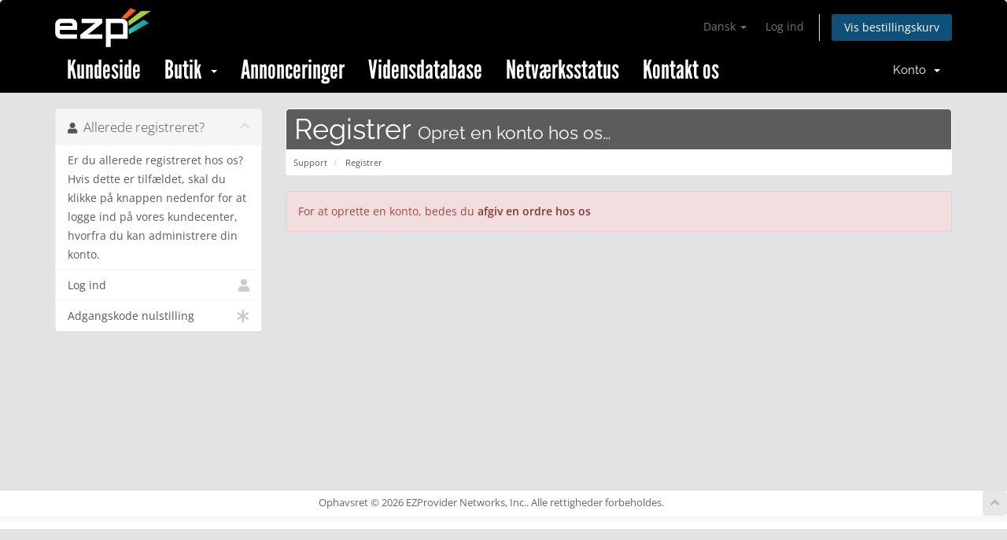

--- FILE ---
content_type: text/css
request_url: https://my.ezp.net/templates/ezp_six/css/custom.css
body_size: 1001
content:
/* *****************************************************

    ** Custom Stylesheet **

    Any custom styling you want to apply should be
    defined here.

***************************************************** */
/* ezp blue #11b2a9 */
/* ezp orange #f26122 */
/* ezp green  #a2cd3e */


@import url("https://use.typekit.net/egg1pev.css");


.dropdown-menu {
    font-size: 20px;
}

.navbar-main {
    background-color: #000000;
}

section#header {
    background-color: black;
}

section#main-menu {
    padding-bottom: 10px;
    background-color: black;
}

section#main-menu .navbar-nav:first-child {
    font-size:33px;
    font-family: "league-gothic",sans-serif;
    font-weight: 400;
}

section#footer {
    /*position: absolute;*/
    /*bottom: 0;*/
    /*width: 100%;*/
    /*!* Set the fixed height of the footer here *!*/
    height: 40px;
    z-index: -150;
    /**/
    padding:0;
}

section#footer p {
    /*border-top: 20px solid #000000;*/
    background-color: #ffffff;
    text-align:center;
}

section#footer .container {
    width: auto;
    padding: 0;
}



body {
    background-color: #e3e3e3;
    color: #5a5a5a;
    position: relative;
    height: 100%
}

section#main-body {
    background-color: #e3e3e3;
    color: #5a5a5a;
}

div.header-lined h1 {
    color: #ffffff;
    padding: 6px 10px;
    background-color: rgba(59, 59, 59, 0.8);
    border-color: white;
    border-width: 1px 1px 1px 1px;
    border-style: solid;
    border-radius: 5px 5px 0 0;
}

div.header-lined h1 small {
    color: white;
}

a {
    color: lightgray;
}

.ticket-reply {
    color: #5a5a5a;
}

div.dataTables_wrapper div.dataTables_length label {
    color: #ffffff;
}

div.dataTables_wrapper a {
    color: #5a5a5a;
}

.table>tbody>tr>td, .table>tbody>tr>th, .table>tfoot>tr>td, .table>tfoot>tr>th, .table>thead>tr>td, .table>thead>tr>th {
    color: #5a5a5a;
    background-color: white;
}

#order-standard_cart .products .product div.product-desc {
    color: #5a5a5a;
}

#order-standard_cart .summary-container {
    color: #5a5a5a;
}

#order-standard_cart .product-info {
    color: #5a5a5a;
}

#order-standard_cart .panel-addon .panel-price {
    color: #5a5a5a;
}

.sidebar {
    color: #5a5a5a;
}

.client-home-panels {
    color: #5a5a5a;
}

div .header-lined .breadcrumb {
    padding-left: 10px;
    background: white;
    border-width: 1px;
    border-color: white;
    border-radius: 0 0 4px 4px;
}

div .header-lined .breadcrumb li a {
    color: #5a5a5a;
}

div .header-lined .breadcrumb .active {
    color: #5a5a5a;
}

.kbcategories {
    background-color: #ffffff;
    color: #5a5a5a;
}

.kbcategories a {
    color: #5a5a5a;
}

.kbarticles {
    background-color: #ffffff;
    color: #5a5a5a;
}

.kbarticles a {
    color: #5a5a5a;
}

.kbarticle blockquote a {
    color: lightgrey;
}

.kbarticle blockquote {
    border-left: 5px solid #11b2a9;
}

.product-icon h3 {
    color: #5a5a5a;
}

.product-icon h4 {
    color: #5a5a5a;
}

div.product-details-tab-container {
    background-color: #ffffff;
    color: #5a5a5a;
}

.nav-tabs>li>a {
    background-color: lightgray;
    color: darkgrey;
}

/*#tabOverview a {*/
    /*color: darkgray;*/
/*}*/

form.form-horizontal {
    background-color: white;














    padding: 5px;
}

#frmNewCc label {
    color: #5a5a5a;
}

#frmAddFunds label {
    color: #5a5a5a;
}

#frmChangePw label {
    color: #5a5a5a;
}

.panel-footer {
    color: #5a5a5a;
}

#frmReply label {
    color: #5a5a5a;
}

.announcement-single a {
    color: white;
}

.select-account a {
    color: black;
}

.ticketdepartments a {
    color: black;
}

.panel.panel-accent-asbestos {
    border-top: 3px solid  #f26122;
}

.panel.panel-accent-emerald {
    border-top: 3px solid  #a2cd3e;
}

.panel.panel-accent-blue {
    border-top: 3px solid  #11b2a9;
}

.dataTables_wrapper .dataTables_info {
    background-color: #11b2a9;
}

a.list-group-item.active, a.list-group-item.active:focus, a.list-group-item.active:hover {
    background-color: #11b2a9;
}

.alert-info a {
    color: #31708f;
}

.well {
    color: #5a5a5a;
}

.card-expiry {
    color:  #5a5a5a;
}

.attachments a {
    color:  #5a5a5a;
}

.tospanel, .tospanel a {
    color: #5a5a5a;
}

#frmPayment {
    color: #5a5a5a;
}

#cPanelPackagePanel, #cPanelUsagePanel, #cPanelBillingOverviewPanel {
    color: #5a5a5a;
}

#cPanelPackagePanel a, #cPanelQuickShortcutsPanel a {
    color: #5a5a5a;
}

#tabNameservers label {
    color: #5a5a5a;
}

#domainRegisterNs {
    color: #5a5a5a;
}

.main-content .table-container {
    background:white;
    padding: 5px;

}

.main-content .tab-content {
    background:white;
    padding: 5px;

}

.main-content form {
    background:white;
    padding: 5px;
}

#order-standard_cart form {
    padding: 0;
}

#order-standard_cart #products {
    background: white;
    padding: 5px;
}

#order-standard_cart .header-lined p {
    background: white;
    padding: 5px;
    border-radius: 10px;
}

#order-standard_cart #frmConfigureProduct {
    padding: 5px;
}

#frmProductDomainSelections {
    padding: 5px;
}

#order-standard_cart .domain-contact-support {
    display: none;
}